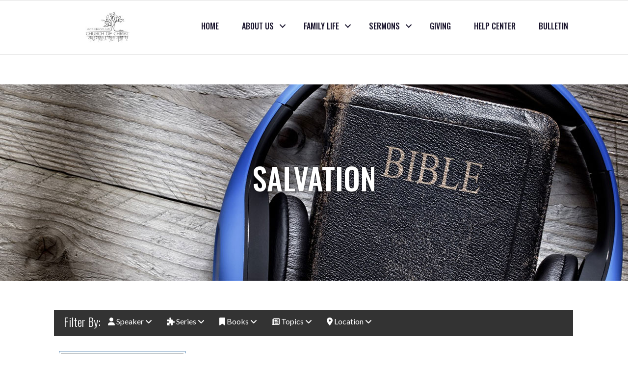

--- FILE ---
content_type: application/javascript; charset=utf-8
request_url: https://www.councilbluffscoc.org/wp-content/themes/unity/js/custom-scripts.js?ver=1.0.1
body_size: 498
content:
jQuery(document).ready(function($){ 
    const header = $('#cd-header');
    const firstRow = $('.cd-header-image');
    const siteInner = $('.site-inner');
    
    // Add transition to site-inner
    siteInner.css('transition', 'margin-top 0.3s ease');
    
    function updateLayout() {
        // Handle admin bar
        if ($('#wpadminbar').length) {
            const wpadminHeight = $('#wpadminbar').outerHeight();
            header.css('top', wpadminHeight + 'px');
        } else {
            header.css('top', '0');
        }
        
        // Handle header margin based on screen width
        if ($(window).width() > 769) {
            const headerHeight = header.outerHeight();
            
            // Check if .cd-header-image exists
            if (firstRow.length) {
                firstRow.css('margin-top', headerHeight + 'px');
                siteInner.css('margin-top', '0');
            } else {
                siteInner.css('margin-top', headerHeight + 'px');
            }
        } else {
            firstRow.css('margin-top', '0');
            siteInner.css('margin-top', '0');
        }
    }
    
    // Initial update
    setTimeout(updateLayout, 100);
    
    // Debounced resize handler
    let resizeTimer;
    $(window).on('resize', function() {
        clearTimeout(resizeTimer);
        resizeTimer = setTimeout(updateLayout, 150);
    });
});